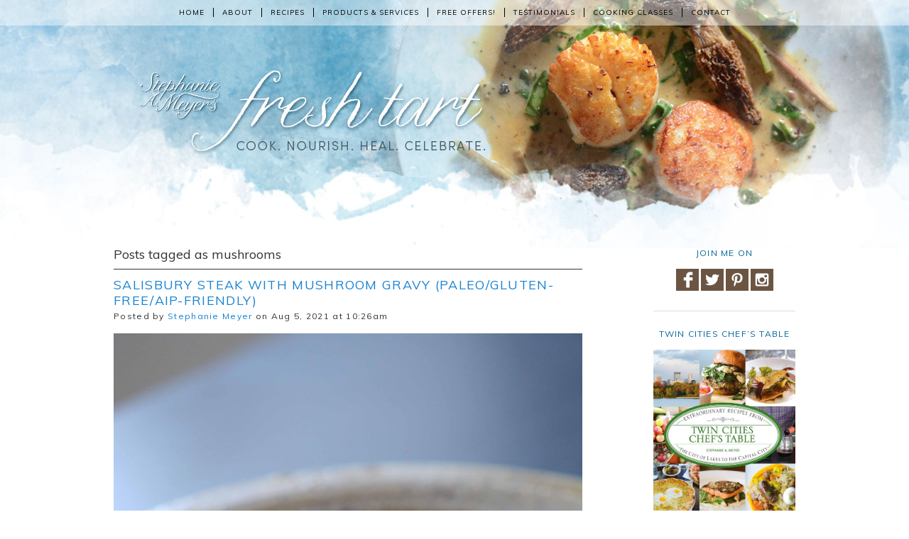

--- FILE ---
content_type: text/html; charset=UTF-8
request_url: https://freshtart.com/tag/mushrooms
body_size: 9635
content:
<!DOCTYPE html>
<!--[if IE 6]>
<html id="ie6" lang="en-US">
<![endif]-->
<!--[if IE 7]>
<html id="ie7" lang="en-US">
<![endif]-->
<!--[if IE 8]>
<html id="ie8" lang="en-US">
<![endif]-->
<!--[if !(IE 6) | !(IE 7) | !(IE 8)  ]><!-->
<html lang="en-US">
<!--<![endif]-->
<head>
<meta charset="UTF-8" />
<meta name="viewport" content="width=device-width" />

<link rel="icon" href="/favicon.ico" />
<link rel="profile" href="http://gmpg.org/xfn/11" />
<link rel="pingback" href="https://freshtart.com/xmlrpc.php" />
<!--[if lt IE 9]>
<script src="https://freshtart.com/wp-content/themes/freshtart_2013/js/html5.js" type="text/javascript"></script>
<![endif]-->
<meta name='robots' content='index, follow, max-image-preview:large, max-snippet:-1, max-video-preview:-1' />

	<!-- This site is optimized with the Yoast SEO plugin v19.13 - https://yoast.com/wordpress/plugins/seo/ -->
	<title>mushrooms Archives | Fresh Tart by Stephanie Meyer</title>
	<link rel="canonical" href="https://freshtart.com/tag/mushrooms" />
	<meta property="og:locale" content="en_US" />
	<meta property="og:type" content="article" />
	<meta property="og:title" content="mushrooms Archives | Fresh Tart by Stephanie Meyer" />
	<meta property="og:url" content="https://freshtart.com/tag/mushrooms" />
	<meta property="og:site_name" content="Fresh Tart by Stephanie Meyer" />
	<script type="application/ld+json" class="yoast-schema-graph">{"@context":"https://schema.org","@graph":[{"@type":"CollectionPage","@id":"https://freshtart.com/tag/mushrooms","url":"https://freshtart.com/tag/mushrooms","name":"mushrooms Archives | Fresh Tart by Stephanie Meyer","isPartOf":{"@id":"https://freshtart.com/#website"},"primaryImageOfPage":{"@id":"https://freshtart.com/tag/mushrooms#primaryimage"},"image":{"@id":"https://freshtart.com/tag/mushrooms#primaryimage"},"thumbnailUrl":"https://freshtart.com/wp-content/uploads/2013/11/salisburysteakVstraighton.jpg","breadcrumb":{"@id":"https://freshtart.com/tag/mushrooms#breadcrumb"},"inLanguage":"en-US"},{"@type":"ImageObject","inLanguage":"en-US","@id":"https://freshtart.com/tag/mushrooms#primaryimage","url":"https://freshtart.com/wp-content/uploads/2013/11/salisburysteakVstraighton.jpg","contentUrl":"https://freshtart.com/wp-content/uploads/2013/11/salisburysteakVstraighton.jpg","width":2985,"height":4507},{"@type":"BreadcrumbList","@id":"https://freshtart.com/tag/mushrooms#breadcrumb","itemListElement":[{"@type":"ListItem","position":1,"name":"Home","item":"https://freshtart.com/"},{"@type":"ListItem","position":2,"name":"mushrooms"}]},{"@type":"WebSite","@id":"https://freshtart.com/#website","url":"https://freshtart.com/","name":"Fresh Tart by Stephanie Meyer","description":"","publisher":{"@id":"https://freshtart.com/#/schema/person/391ba8aed007e7d32c11107cfd7e397c"},"potentialAction":[{"@type":"SearchAction","target":{"@type":"EntryPoint","urlTemplate":"https://freshtart.com/?s={search_term_string}"},"query-input":"required name=search_term_string"}],"inLanguage":"en-US"},{"@type":["Person","Organization"],"@id":"https://freshtart.com/#/schema/person/391ba8aed007e7d32c11107cfd7e397c","name":"Stephanie Meyer","image":{"@type":"ImageObject","inLanguage":"en-US","@id":"https://freshtart.com/#/schema/person/image/","url":"https://freshtart.com/wp-content/uploads/Stephanie_Meyer_2019_0024.jpg","contentUrl":"https://freshtart.com/wp-content/uploads/Stephanie_Meyer_2019_0024.jpg","width":427,"height":640,"caption":"Stephanie Meyer"},"logo":{"@id":"https://freshtart.com/#/schema/person/image/"},"sameAs":["https://www.freshtart.com/about"]}]}</script>
	<!-- / Yoast SEO plugin. -->


<link rel='dns-prefetch' href='//assets.pinterest.com' />
<link rel='dns-prefetch' href='//www.googletagmanager.com' />
<link rel='dns-prefetch' href='//pagead2.googlesyndication.com' />
<link rel="alternate" type="application/rss+xml" title="Fresh Tart by Stephanie Meyer &raquo; Feed" href="https://freshtart.com/feed" />
<link rel="alternate" type="application/rss+xml" title="Fresh Tart by Stephanie Meyer &raquo; Comments Feed" href="https://freshtart.com/comments/feed" />
<link rel="alternate" type="application/rss+xml" title="Fresh Tart by Stephanie Meyer &raquo; mushrooms Tag Feed" href="https://freshtart.com/tag/mushrooms/feed" />
<script type="text/javascript">
window._wpemojiSettings = {"baseUrl":"https:\/\/s.w.org\/images\/core\/emoji\/14.0.0\/72x72\/","ext":".png","svgUrl":"https:\/\/s.w.org\/images\/core\/emoji\/14.0.0\/svg\/","svgExt":".svg","source":{"concatemoji":"https:\/\/freshtart.com\/wp-includes\/js\/wp-emoji-release.min.js?ver=6.1.9"}};
/*! This file is auto-generated */
!function(e,a,t){var n,r,o,i=a.createElement("canvas"),p=i.getContext&&i.getContext("2d");function s(e,t){var a=String.fromCharCode,e=(p.clearRect(0,0,i.width,i.height),p.fillText(a.apply(this,e),0,0),i.toDataURL());return p.clearRect(0,0,i.width,i.height),p.fillText(a.apply(this,t),0,0),e===i.toDataURL()}function c(e){var t=a.createElement("script");t.src=e,t.defer=t.type="text/javascript",a.getElementsByTagName("head")[0].appendChild(t)}for(o=Array("flag","emoji"),t.supports={everything:!0,everythingExceptFlag:!0},r=0;r<o.length;r++)t.supports[o[r]]=function(e){if(p&&p.fillText)switch(p.textBaseline="top",p.font="600 32px Arial",e){case"flag":return s([127987,65039,8205,9895,65039],[127987,65039,8203,9895,65039])?!1:!s([55356,56826,55356,56819],[55356,56826,8203,55356,56819])&&!s([55356,57332,56128,56423,56128,56418,56128,56421,56128,56430,56128,56423,56128,56447],[55356,57332,8203,56128,56423,8203,56128,56418,8203,56128,56421,8203,56128,56430,8203,56128,56423,8203,56128,56447]);case"emoji":return!s([129777,127995,8205,129778,127999],[129777,127995,8203,129778,127999])}return!1}(o[r]),t.supports.everything=t.supports.everything&&t.supports[o[r]],"flag"!==o[r]&&(t.supports.everythingExceptFlag=t.supports.everythingExceptFlag&&t.supports[o[r]]);t.supports.everythingExceptFlag=t.supports.everythingExceptFlag&&!t.supports.flag,t.DOMReady=!1,t.readyCallback=function(){t.DOMReady=!0},t.supports.everything||(n=function(){t.readyCallback()},a.addEventListener?(a.addEventListener("DOMContentLoaded",n,!1),e.addEventListener("load",n,!1)):(e.attachEvent("onload",n),a.attachEvent("onreadystatechange",function(){"complete"===a.readyState&&t.readyCallback()})),(e=t.source||{}).concatemoji?c(e.concatemoji):e.wpemoji&&e.twemoji&&(c(e.twemoji),c(e.wpemoji)))}(window,document,window._wpemojiSettings);
</script>
<style type="text/css">
img.wp-smiley,
img.emoji {
	display: inline !important;
	border: none !important;
	box-shadow: none !important;
	height: 1em !important;
	width: 1em !important;
	margin: 0 0.07em !important;
	vertical-align: -0.1em !important;
	background: none !important;
	padding: 0 !important;
}
</style>
	<link rel='stylesheet' id='wp-block-library-css' href='https://freshtart.com/wp-includes/css/dist/block-library/style.min.css?ver=6.1.9' type='text/css' media='all' />
<link rel='stylesheet' id='convertkit-broadcasts-css' href='https://freshtart.com/wp-content/plugins/convertkit/resources/frontend/css/broadcasts.css?ver=2.4.6' type='text/css' media='all' />
<link rel='stylesheet' id='convertkit-button-css' href='https://freshtart.com/wp-content/plugins/convertkit/resources/frontend/css/button.css?ver=2.4.6' type='text/css' media='all' />
<link rel='stylesheet' id='convertkit-form-css' href='https://freshtart.com/wp-content/plugins/convertkit/resources/frontend/css/form.css?ver=2.4.6' type='text/css' media='all' />
<link rel='stylesheet' id='classic-theme-styles-css' href='https://freshtart.com/wp-includes/css/classic-themes.min.css?ver=1' type='text/css' media='all' />
<style id='global-styles-inline-css' type='text/css'>
body{--wp--preset--color--black: #000000;--wp--preset--color--cyan-bluish-gray: #abb8c3;--wp--preset--color--white: #ffffff;--wp--preset--color--pale-pink: #f78da7;--wp--preset--color--vivid-red: #cf2e2e;--wp--preset--color--luminous-vivid-orange: #ff6900;--wp--preset--color--luminous-vivid-amber: #fcb900;--wp--preset--color--light-green-cyan: #7bdcb5;--wp--preset--color--vivid-green-cyan: #00d084;--wp--preset--color--pale-cyan-blue: #8ed1fc;--wp--preset--color--vivid-cyan-blue: #0693e3;--wp--preset--color--vivid-purple: #9b51e0;--wp--preset--gradient--vivid-cyan-blue-to-vivid-purple: linear-gradient(135deg,rgba(6,147,227,1) 0%,rgb(155,81,224) 100%);--wp--preset--gradient--light-green-cyan-to-vivid-green-cyan: linear-gradient(135deg,rgb(122,220,180) 0%,rgb(0,208,130) 100%);--wp--preset--gradient--luminous-vivid-amber-to-luminous-vivid-orange: linear-gradient(135deg,rgba(252,185,0,1) 0%,rgba(255,105,0,1) 100%);--wp--preset--gradient--luminous-vivid-orange-to-vivid-red: linear-gradient(135deg,rgba(255,105,0,1) 0%,rgb(207,46,46) 100%);--wp--preset--gradient--very-light-gray-to-cyan-bluish-gray: linear-gradient(135deg,rgb(238,238,238) 0%,rgb(169,184,195) 100%);--wp--preset--gradient--cool-to-warm-spectrum: linear-gradient(135deg,rgb(74,234,220) 0%,rgb(151,120,209) 20%,rgb(207,42,186) 40%,rgb(238,44,130) 60%,rgb(251,105,98) 80%,rgb(254,248,76) 100%);--wp--preset--gradient--blush-light-purple: linear-gradient(135deg,rgb(255,206,236) 0%,rgb(152,150,240) 100%);--wp--preset--gradient--blush-bordeaux: linear-gradient(135deg,rgb(254,205,165) 0%,rgb(254,45,45) 50%,rgb(107,0,62) 100%);--wp--preset--gradient--luminous-dusk: linear-gradient(135deg,rgb(255,203,112) 0%,rgb(199,81,192) 50%,rgb(65,88,208) 100%);--wp--preset--gradient--pale-ocean: linear-gradient(135deg,rgb(255,245,203) 0%,rgb(182,227,212) 50%,rgb(51,167,181) 100%);--wp--preset--gradient--electric-grass: linear-gradient(135deg,rgb(202,248,128) 0%,rgb(113,206,126) 100%);--wp--preset--gradient--midnight: linear-gradient(135deg,rgb(2,3,129) 0%,rgb(40,116,252) 100%);--wp--preset--duotone--dark-grayscale: url('#wp-duotone-dark-grayscale');--wp--preset--duotone--grayscale: url('#wp-duotone-grayscale');--wp--preset--duotone--purple-yellow: url('#wp-duotone-purple-yellow');--wp--preset--duotone--blue-red: url('#wp-duotone-blue-red');--wp--preset--duotone--midnight: url('#wp-duotone-midnight');--wp--preset--duotone--magenta-yellow: url('#wp-duotone-magenta-yellow');--wp--preset--duotone--purple-green: url('#wp-duotone-purple-green');--wp--preset--duotone--blue-orange: url('#wp-duotone-blue-orange');--wp--preset--font-size--small: 13px;--wp--preset--font-size--medium: 20px;--wp--preset--font-size--large: 36px;--wp--preset--font-size--x-large: 42px;--wp--preset--spacing--20: 0.44rem;--wp--preset--spacing--30: 0.67rem;--wp--preset--spacing--40: 1rem;--wp--preset--spacing--50: 1.5rem;--wp--preset--spacing--60: 2.25rem;--wp--preset--spacing--70: 3.38rem;--wp--preset--spacing--80: 5.06rem;}:where(.is-layout-flex){gap: 0.5em;}body .is-layout-flow > .alignleft{float: left;margin-inline-start: 0;margin-inline-end: 2em;}body .is-layout-flow > .alignright{float: right;margin-inline-start: 2em;margin-inline-end: 0;}body .is-layout-flow > .aligncenter{margin-left: auto !important;margin-right: auto !important;}body .is-layout-constrained > .alignleft{float: left;margin-inline-start: 0;margin-inline-end: 2em;}body .is-layout-constrained > .alignright{float: right;margin-inline-start: 2em;margin-inline-end: 0;}body .is-layout-constrained > .aligncenter{margin-left: auto !important;margin-right: auto !important;}body .is-layout-constrained > :where(:not(.alignleft):not(.alignright):not(.alignfull)){max-width: var(--wp--style--global--content-size);margin-left: auto !important;margin-right: auto !important;}body .is-layout-constrained > .alignwide{max-width: var(--wp--style--global--wide-size);}body .is-layout-flex{display: flex;}body .is-layout-flex{flex-wrap: wrap;align-items: center;}body .is-layout-flex > *{margin: 0;}:where(.wp-block-columns.is-layout-flex){gap: 2em;}.has-black-color{color: var(--wp--preset--color--black) !important;}.has-cyan-bluish-gray-color{color: var(--wp--preset--color--cyan-bluish-gray) !important;}.has-white-color{color: var(--wp--preset--color--white) !important;}.has-pale-pink-color{color: var(--wp--preset--color--pale-pink) !important;}.has-vivid-red-color{color: var(--wp--preset--color--vivid-red) !important;}.has-luminous-vivid-orange-color{color: var(--wp--preset--color--luminous-vivid-orange) !important;}.has-luminous-vivid-amber-color{color: var(--wp--preset--color--luminous-vivid-amber) !important;}.has-light-green-cyan-color{color: var(--wp--preset--color--light-green-cyan) !important;}.has-vivid-green-cyan-color{color: var(--wp--preset--color--vivid-green-cyan) !important;}.has-pale-cyan-blue-color{color: var(--wp--preset--color--pale-cyan-blue) !important;}.has-vivid-cyan-blue-color{color: var(--wp--preset--color--vivid-cyan-blue) !important;}.has-vivid-purple-color{color: var(--wp--preset--color--vivid-purple) !important;}.has-black-background-color{background-color: var(--wp--preset--color--black) !important;}.has-cyan-bluish-gray-background-color{background-color: var(--wp--preset--color--cyan-bluish-gray) !important;}.has-white-background-color{background-color: var(--wp--preset--color--white) !important;}.has-pale-pink-background-color{background-color: var(--wp--preset--color--pale-pink) !important;}.has-vivid-red-background-color{background-color: var(--wp--preset--color--vivid-red) !important;}.has-luminous-vivid-orange-background-color{background-color: var(--wp--preset--color--luminous-vivid-orange) !important;}.has-luminous-vivid-amber-background-color{background-color: var(--wp--preset--color--luminous-vivid-amber) !important;}.has-light-green-cyan-background-color{background-color: var(--wp--preset--color--light-green-cyan) !important;}.has-vivid-green-cyan-background-color{background-color: var(--wp--preset--color--vivid-green-cyan) !important;}.has-pale-cyan-blue-background-color{background-color: var(--wp--preset--color--pale-cyan-blue) !important;}.has-vivid-cyan-blue-background-color{background-color: var(--wp--preset--color--vivid-cyan-blue) !important;}.has-vivid-purple-background-color{background-color: var(--wp--preset--color--vivid-purple) !important;}.has-black-border-color{border-color: var(--wp--preset--color--black) !important;}.has-cyan-bluish-gray-border-color{border-color: var(--wp--preset--color--cyan-bluish-gray) !important;}.has-white-border-color{border-color: var(--wp--preset--color--white) !important;}.has-pale-pink-border-color{border-color: var(--wp--preset--color--pale-pink) !important;}.has-vivid-red-border-color{border-color: var(--wp--preset--color--vivid-red) !important;}.has-luminous-vivid-orange-border-color{border-color: var(--wp--preset--color--luminous-vivid-orange) !important;}.has-luminous-vivid-amber-border-color{border-color: var(--wp--preset--color--luminous-vivid-amber) !important;}.has-light-green-cyan-border-color{border-color: var(--wp--preset--color--light-green-cyan) !important;}.has-vivid-green-cyan-border-color{border-color: var(--wp--preset--color--vivid-green-cyan) !important;}.has-pale-cyan-blue-border-color{border-color: var(--wp--preset--color--pale-cyan-blue) !important;}.has-vivid-cyan-blue-border-color{border-color: var(--wp--preset--color--vivid-cyan-blue) !important;}.has-vivid-purple-border-color{border-color: var(--wp--preset--color--vivid-purple) !important;}.has-vivid-cyan-blue-to-vivid-purple-gradient-background{background: var(--wp--preset--gradient--vivid-cyan-blue-to-vivid-purple) !important;}.has-light-green-cyan-to-vivid-green-cyan-gradient-background{background: var(--wp--preset--gradient--light-green-cyan-to-vivid-green-cyan) !important;}.has-luminous-vivid-amber-to-luminous-vivid-orange-gradient-background{background: var(--wp--preset--gradient--luminous-vivid-amber-to-luminous-vivid-orange) !important;}.has-luminous-vivid-orange-to-vivid-red-gradient-background{background: var(--wp--preset--gradient--luminous-vivid-orange-to-vivid-red) !important;}.has-very-light-gray-to-cyan-bluish-gray-gradient-background{background: var(--wp--preset--gradient--very-light-gray-to-cyan-bluish-gray) !important;}.has-cool-to-warm-spectrum-gradient-background{background: var(--wp--preset--gradient--cool-to-warm-spectrum) !important;}.has-blush-light-purple-gradient-background{background: var(--wp--preset--gradient--blush-light-purple) !important;}.has-blush-bordeaux-gradient-background{background: var(--wp--preset--gradient--blush-bordeaux) !important;}.has-luminous-dusk-gradient-background{background: var(--wp--preset--gradient--luminous-dusk) !important;}.has-pale-ocean-gradient-background{background: var(--wp--preset--gradient--pale-ocean) !important;}.has-electric-grass-gradient-background{background: var(--wp--preset--gradient--electric-grass) !important;}.has-midnight-gradient-background{background: var(--wp--preset--gradient--midnight) !important;}.has-small-font-size{font-size: var(--wp--preset--font-size--small) !important;}.has-medium-font-size{font-size: var(--wp--preset--font-size--medium) !important;}.has-large-font-size{font-size: var(--wp--preset--font-size--large) !important;}.has-x-large-font-size{font-size: var(--wp--preset--font-size--x-large) !important;}
.wp-block-navigation a:where(:not(.wp-element-button)){color: inherit;}
:where(.wp-block-columns.is-layout-flex){gap: 2em;}
.wp-block-pullquote{font-size: 1.5em;line-height: 1.6;}
</style>
<link rel='stylesheet' id='cptch_stylesheet-css' href='https://freshtart.com/wp-content/plugins/captcha/css/front_end_style.css?ver=4.2.9' type='text/css' media='all' />
<link rel='stylesheet' id='dashicons-css' href='https://freshtart.com/wp-includes/css/dashicons.min.css?ver=6.1.9' type='text/css' media='all' />
<link rel='stylesheet' id='cptch_desktop_style-css' href='https://freshtart.com/wp-content/plugins/captcha/css/desktop_style.css?ver=4.2.9' type='text/css' media='all' />
<link rel='stylesheet' id='google-fonts-css' href='https://fonts.googleapis.com/css?family=Muli&#038;ver=6.1.9' type='text/css' media='all' />
<link rel='stylesheet' id='n9m-style-css' href='https://freshtart.com/wp-content/themes/freshtart_2013/style.css?ver=6.1.9' type='text/css' media='all' />
<link rel='stylesheet' id='n9m-style-print-css' href='https://freshtart.com/wp-content/themes/freshtart_2013/print.css?ver=6.1.9' type='text/css' media='print' />
<script type='text/javascript' src='https://freshtart.com/wp-includes/js/jquery/jquery.min.js?ver=3.6.1' id='jquery-core-js'></script>
<script type='text/javascript' src='https://freshtart.com/wp-includes/js/jquery/jquery-migrate.min.js?ver=3.3.2' id='jquery-migrate-js'></script>
<script type='text/javascript' src='//assets.pinterest.com/js/pinit.js?ver=6.1.9' id='pinterest-js'></script>
<script type='text/javascript' src='https://freshtart.com/wp-content/themes/freshtart_2013/js/scripts.js?ver=6.1.9' id='n9m-scripts-js'></script>

<!-- Google tag (gtag.js) snippet added by Site Kit -->
<!-- Google Analytics snippet added by Site Kit -->
<script type='text/javascript' src='https://www.googletagmanager.com/gtag/js?id=GT-TXX6LLZ' id='google_gtagjs-js' async></script>
<script type='text/javascript' id='google_gtagjs-js-after'>
window.dataLayer = window.dataLayer || [];function gtag(){dataLayer.push(arguments);}
gtag("set","linker",{"domains":["freshtart.com"]});
gtag("js", new Date());
gtag("set", "developer_id.dZTNiMT", true);
gtag("config", "GT-TXX6LLZ");
</script>
<link rel="https://api.w.org/" href="https://freshtart.com/wp-json/" /><link rel="alternate" type="application/json" href="https://freshtart.com/wp-json/wp/v2/tags/99" /><link rel="EditURI" type="application/rsd+xml" title="RSD" href="https://freshtart.com/xmlrpc.php?rsd" />
<link rel="wlwmanifest" type="application/wlwmanifest+xml" href="https://freshtart.com/wp-includes/wlwmanifest.xml" />
<meta name="generator" content="WordPress 6.1.9" />
<meta name="generator" content="Site Kit by Google 1.170.0" />
<!-- Google AdSense meta tags added by Site Kit -->
<meta name="google-adsense-platform-account" content="ca-host-pub-2644536267352236">
<meta name="google-adsense-platform-domain" content="sitekit.withgoogle.com">
<!-- End Google AdSense meta tags added by Site Kit -->
<style type="text/css" id="custom-background-css">
body.custom-background { background-image: url("https://freshtart.com/wp-content/uploads/2014/07/headerscallops.jpg"); background-position: center top; background-size: auto; background-repeat: no-repeat; background-attachment: scroll; }
</style>
	
<!-- Google AdSense snippet added by Site Kit -->
<script async="async" src="https://pagead2.googlesyndication.com/pagead/js/adsbygoogle.js?client=ca-pub-2329594999753517&amp;host=ca-host-pub-2644536267352236" crossorigin="anonymous" type="text/javascript"></script>

<!-- End Google AdSense snippet added by Site Kit -->
		<style type="text/css" id="wp-custom-css">
			/*
You can add your own CSS here.

Click the help icon above to learn more.
*/

.imgctr {
margin-left: auto;
margin-right: auto;
display: block;
}		</style>
		</head>
<body class="archive tag tag-mushrooms tag-99 custom-background" name="top" id="top">
<div id="fb-root"></div>
<script>(function(d, s, id) {
  var js, fjs = d.getElementsByTagName(s)[0];
  if (d.getElementById(id)) return;
  js = d.createElement(s); js.id = id;
  js.src = "//connect.facebook.net/en_US/all.js#xfbml=1&appId=256434329274";
  fjs.parentNode.insertBefore(js, fjs);
}(document, 'script', 'facebook-jssdk'));</script>
<div class="clearfix" id="topnav-wrapper">
	<div class="wrapper">
    		<div class="clearfix" id="topnav">
			<span id="topnav-toggle"><a href="#" id="topnav-toggle-a">Menu &#8801;</a></span>
        		<div class="menu-top-menu-container"><ul id="menu-top-menu" class="menu"><li id="menu-item-6" class="menu-item menu-item-type-custom menu-item-object-custom menu-item-home menu-item-6"><a href="https://freshtart.com/">Home</a></li>
<li id="menu-item-7" class="menu-item menu-item-type-post_type menu-item-object-page menu-item-7"><a href="https://freshtart.com/about">About</a></li>
<li id="menu-item-30512524" class="menu-item menu-item-type-post_type menu-item-object-page menu-item-30512524"><a href="https://freshtart.com/recipes">Recipes</a></li>
<li id="menu-item-55" class="menu-item menu-item-type-custom menu-item-object-custom menu-item-55"><a target="_blank" rel="noopener" href="https://freshtart.com/info">Products &#038; Services</a></li>
<li id="menu-item-56" class="menu-item menu-item-type-custom menu-item-object-custom menu-item-56"><a target="_blank" rel="noopener" href="https://freshtart.com/services">Free Offers!</a></li>
<li id="menu-item-59" class="menu-item menu-item-type-custom menu-item-object-custom menu-item-59"><a target="_blank" rel="noopener" href="https://projectvibrancymeals.com/affiliate">Testimonials</a></li>
<li id="menu-item-58" class="menu-item menu-item-type-custom menu-item-object-custom menu-item-58"><a target="_blank" rel="noopener" href="https://freshtart.com/cooking-classes">Cooking Classes</a></li>
<li id="menu-item-30510343" class="menu-item menu-item-type-post_type menu-item-object-page menu-item-30510343"><a href="https://freshtart.com/contact">Contact</a></li>
</ul></div>    		</div>
	</div>
</div>
<div class="wrapper">
    <div class="clearfix" id="header-tag"><h2></h2></div>
    <div class="clearfix" id="main">    <div id="page-left">
        <div id="archive-title"><h1>Posts tagged as mushrooms</h1></div>                    <div class="post content">
                <h1 class="post-title"><a href="https://freshtart.com/blog/salisbury-steak-with-mushroom-gravy/30509448" title="Salisbury Steak with Mushroom Gravy (Paleo/Gluten-Free/AIP-Friendly)">Salisbury Steak with Mushroom Gravy (Paleo/Gluten-Free/AIP-Friendly)</a></h1>
                <div class="archive-meta-header">Posted by <a href="https://freshtart.com" title="Stephanie Meyer">Stephanie Meyer</a> on Aug 5, 2021 at 10:26am</div>
									<a href="https://freshtart.com/blog/salisbury-steak-with-mushroom-gravy/30509448"><img width="678" height="1024" src="https://freshtart.com/wp-content/uploads/2013/11/salisburysteakVstraighton-678x1024.jpg" class="attachment-large size-large wp-post-image" alt="" decoding="async" srcset="https://freshtart.com/wp-content/uploads/2013/11/salisburysteakVstraighton-678x1024.jpg 678w, https://freshtart.com/wp-content/uploads/2013/11/salisburysteakVstraighton-198x300.jpg 198w" sizes="(max-width: 678px) 100vw, 678px" /></a>
				                <p>You know the blank you draw at mealtimes, wondering WTH to eat? It happens to all of us. The most-proven, most-beneficial path I can offer is to start with protein and let the rest fall into place. Why protein? Because we need adequate protein for survival (to repair and generate new cells, keep skin youthful&#8230;</p>
<p><a class="read-more" href="https://freshtart.com/blog/salisbury-steak-with-mushroom-gravy/30509448">Continue reading &raquo;</a></p>
				                <div class="archive-meta-footer">
                    Tagged with: <a href="https://freshtart.com/tag/beef" rel="tag">beef</a>, <a href="https://freshtart.com/tag/bone-broth" rel="tag">bone broth</a>, <a href="https://freshtart.com/tag/comfort" rel="tag">comfort</a>, <a href="https://freshtart.com/tag/deep-nutrition" rel="tag">deep nutrition</a>, <a href="https://freshtart.com/tag/entreesmain-dishes" rel="tag">entrees/main dishes</a>, <a href="https://freshtart.com/tag/meats" rel="tag">meats</a>, <a href="https://freshtart.com/tag/mushrooms" rel="tag">mushrooms</a>, <a href="https://freshtart.com/tag/nut-free" rel="tag">nut-free</a>, <a href="https://freshtart.com/tag/one-pan" rel="tag">one-pan</a>, <a href="https://freshtart.com/tag/xcel-energy" rel="tag">Xcel Energy</a>, <a href="https://freshtart.com/tag/xelab" rel="tag">XElab</a><br />					<a href="https://freshtart.com/blog/salisbury-steak-with-mushroom-gravy/30509448#comments"><fb:comments-count href=https://freshtart.com/blog/salisbury-steak-with-mushroom-gravy/30509448></fb:comments-count> Comments</a>                </div>
            </div>
                    <div class="post content">
                <h1 class="post-title"><a href="https://freshtart.com/blog/savory-french-toast-with-mushrooms/26311507" title="Savory French Toast with Mushrooms">Savory French Toast with Mushrooms</a></h1>
                <div class="archive-meta-header">Posted by <a href="https://freshtart.com" title="Stephanie Meyer">Stephanie Meyer</a> on Dec 17, 2012 at 10:08am</div>
				                <p>I couldn&#8217;t eat much of anything this terrible, sad weekend, but as my desire to cook has slowly returned, I&#8217;m turning to comfort foods. I made pan-seared steaks with a dried-and-fresh-mushroom pan sauce and it was just really nice to serve John and Nathan one of their favorite meals. I made a good amount of&#8230;</p>
<p><a class="read-more" href="https://freshtart.com/blog/savory-french-toast-with-mushrooms/26311507">Continue reading &raquo;</a></p>
				                <div class="archive-meta-footer">
                    Tagged with: <a href="https://freshtart.com/tag/breadscrackers" rel="tag">breads/crackers</a>, <a href="https://freshtart.com/tag/breakfastbrunch" rel="tag">breakfast/brunch</a>, <a href="https://freshtart.com/tag/gluten-free" rel="tag">gluten-free</a>, <a href="https://freshtart.com/tag/mushrooms" rel="tag">mushrooms</a>, <a href="https://freshtart.com/tag/nut-free" rel="tag">nut-free</a>, <a href="https://freshtart.com/tag/vegetarian" rel="tag">vegetarian</a><br />					<a href="https://freshtart.com/blog/savory-french-toast-with-mushrooms/26311507#comments">7 Comments</a>                </div>
            </div>
                    <div class="post content">
                <h1 class="post-title"><a href="https://freshtart.com/blog/mushrooms-fresh-and-dried/3166417" title="Mushrooms, Fresh and Dried">Mushrooms, Fresh and Dried</a></h1>
                <div class="archive-meta-header">Posted by <a href="https://freshtart.com" title="Stephanie Meyer">Stephanie Meyer</a> on May 18, 2009 at 6:13pm</div>
				                <p>Since I have no access to wild mushrooms anywhere in or near my very metropolitan yard, I&#8217;m limited to the expensive selection at the grocery store. One way I stretch my mushroom dollar is to include a mix of dried mushrooms with the fresh. The dried version is much cheaper than its fresh counterpart, yet&#8230;</p>
<p><a class="read-more" href="https://freshtart.com/blog/mushrooms-fresh-and-dried/3166417">Continue reading &raquo;</a></p>
				                <div class="archive-meta-footer">
                    Tagged with: <a href="https://freshtart.com/tag/mushrooms" rel="tag">mushrooms</a>, <a href="https://freshtart.com/tag/side-dishes" rel="tag">side dishes</a>, <a href="https://freshtart.com/tag/vegetables" rel="tag">vegetables</a><br />					<a href="https://freshtart.com/blog/mushrooms-fresh-and-dried/3166417#comments"><fb:comments-count href=https://freshtart.com/blog/mushrooms-fresh-and-dried/3166417></fb:comments-count> Comments</a>                </div>
            </div>
                    <div class="post content">
                <h1 class="post-title"><a href="https://freshtart.com/blog/hi-honey/2745716" title="Hi Honey">Hi Honey</a></h1>
                <div class="archive-meta-header">Posted by <a href="https://freshtart.com" title="Stephanie Meyer">Stephanie Meyer</a> on Jan 28, 2009 at 8:51am</div>
				                <p>Man I love honey-crisp apples, still tasting mighty fine. As much as I&#8217;m enjoying the frozen berries and cherries I mentioned yesterday, I still need something fresh to sink my teeth into, if for no other reason than to remind me that plants were once alive in Minnesota. Sigh. And honey-crisps are particularly Minnesotan, as&#8230;</p>
<p><a class="read-more" href="https://freshtart.com/blog/hi-honey/2745716">Continue reading &raquo;</a></p>
				                <div class="archive-meta-footer">
                    Tagged with: <a href="https://freshtart.com/tag/mushrooms" rel="tag">mushrooms</a>, <a href="https://freshtart.com/tag/polenta" rel="tag">polenta</a><br />					<a href="https://freshtart.com/blog/hi-honey/2745716#comments">2 Comments</a>                </div>
            </div>
        		<div id="pagination"></div>
    </div>
<div id="sidebar"><div id="text-4" class="sidebar-box widget widget_text"><h3 class="widget-title">Join Me On</h3>			<div class="textwidget"><div class="sidebar-centered-icon-list">
  <ul>
    <li><a href="http://www.facebook.com/freshtartsteph" id="sidebar-facebook"></a></li>
    <li><a href="https://twitter.com/freshtartsteph" id="sidebar-twitter"></a></li>
    <li><a href="http://pinterest.com/freshtartsteph" id="sidebar-pinterest"></a></li>
    <li><a href="https://instagram.com/stephanie.a.meyer" id="sidebar-instagram"></a></li>
  </ul>
</div></div>
		</div><div id="text-11" class="sidebar-box widget widget_text"><h3 class="widget-title">Twin Cities Chef&#8217;s Table</h3>			<div class="textwidget"><div style="margin: 0 auto; text-align: center;"><a href="https://freshtart.com/twin-cities-chefs-table"><img src="https://freshtart.com/wp-content/uploads/2017/04/tcct-stephanie_a_meyer.jpg" alt="Twin Cities Chef's Table by Stephanie A. Meyer" style="width: 100%; height: auto;"></a>
</div>
</div>
		</div><div id="widget_page_in_sidebar-2" class="sidebar-box widget widget_page_in_sidebar"><h3 class="widget-title">I&#8217;m Stephanie A. Meyer&#8230;</h3><div class="widget-page-featured-image"><img width="427" height="640" src="https://freshtart.com/wp-content/uploads/Stephanie_Meyer_2019_0024.jpg" class="attachment-full size-full wp-post-image" alt="" decoding="async" loading="lazy" srcset="https://freshtart.com/wp-content/uploads/Stephanie_Meyer_2019_0024.jpg 427w, https://freshtart.com/wp-content/uploads/Stephanie_Meyer_2019_0024-334x500.jpg 334w" sizes="(max-width: 427px) 100vw, 427px" /></div><p>&#8230;a recipe developer,&nbsp;<a href="https://freshtart.com/cooking-classes">cooking instructor</a>, <a href="https://freshtart.com/info">author</a>, food photographer, and&nbsp;health coach. Whether through my posts here, <a href="https://project-vibrancy-meals.myshopify.com/products/project-vibrancy-meals-live-q-a-project-vibrancy-macro-reset">Project Vibrancy Macro Reset</a>,&nbsp;<a href="https://projectvibrancymeals.com/flash">Project Vibrancy Meals meal plans</a>, <a href="https://freshtart.com/info">my cookbooks</a>, or <a href="https://freshtart.com/info">working with you one-on-one</a>, I love nothing more than helping you transform your health through cooking nutrient-dense, flavor-bomb meals at home! See Recipe Index for AIP, Whole30, paleo, gluten-free, etc.</p>
<p>(<a href="https://freshtart.com/about">read more&#8230;</a>)</p>
</div><div id="search-2" class="sidebar-box widget widget_search"><h3 class="widget-title">Search Blog</h3><form role="search" method="get" id="searchform" class="searchform" action="https://freshtart.com/">
				<div>
					<label class="screen-reader-text" for="s">Search for:</label>
					<input type="text" value="" name="s" id="s" />
					<input type="submit" id="searchsubmit" value="Go" />
				</div>
			</form></div><div id="text-3" class="sidebar-box widget widget_text"><h3 class="widget-title">Subscribe</h3>			<div class="textwidget"><p><a href="https://app.convertkit.com/landing_pages/181928?v=6">for fab recipes & resources via email! </a></p>
</div>
		</div><div id="text-7" class="sidebar-box widget widget_text">			<div class="textwidget"><a href="http://www.thepaleomom.com/tpa-approved"><img src="http://www.thepaleomom.com/wp-content/uploads/2013/12/medal300.png" style="width:100%; height:auto;"></a>
</div>
		</div><div id="text-6" class="sidebar-box widget widget_text">			<div class="textwidget"><div style="margin:0 auto; text-align:center;"><a href="http://www.yumsugar.com/select" target="_blank" rel="noopener"><img src="http://media1.onsugar.com/files/docs/POPSUGARSelectFood.png" border="0" alt="POPSUGAR Select Food"></a></div>
</div>
		</div><div id="widget_fresh_tart_archive_list-2" class="sidebar-box widget widget_fresh_tart_archive_list"><h3 class="widget-title">Fresh Tart Archives</h3><ul><li class="archive-year"><a href="https://freshtart.com/date/2025">2025</li><li class="archive-year-separator"><hr /></li><li class="archive-month"><a href="https://freshtart.com/date/2025/01">January</a></li><li class="archive-year"><a href="https://freshtart.com/date/2024">2024</li><li class="archive-year-separator"><hr /></li><li class="archive-month"><a href="https://freshtart.com/date/2024/02">February</a></li><li class="archive-year"><a href="https://freshtart.com/date/2022">2022</li><li class="archive-year-separator"><hr /></li><li class="archive-month"><a href="https://freshtart.com/date/2022/12">December</a></li><li class="archive-year"><a href="https://freshtart.com/date/2021">2021</li><li class="archive-year-separator"><hr /></li><li class="archive-month"><a href="https://freshtart.com/date/2021/10">October</a></li><li class="archive-month"><a href="https://freshtart.com/date/2021/09">September</a></li><li class="archive-month"><a href="https://freshtart.com/date/2021/08">August</a></li><li class="archive-month"><a href="https://freshtart.com/date/2021/07">July</a></li><li class="archive-year"><a href="https://freshtart.com/date/2020">2020</li><li class="archive-year-separator"><hr /></li><li class="archive-month"><a href="https://freshtart.com/date/2020/12">December</a></li><li class="archive-month"><a href="https://freshtart.com/date/2020/04">April</a></li><li class="archive-month"><a href="https://freshtart.com/date/2020/03">March</a></li><li class="archive-month"><a href="https://freshtart.com/date/2020/02">February</a></li><li class="archive-month"><a href="https://freshtart.com/date/2020/01">January</a></li><li class="archive-year"><a href="https://freshtart.com/date/2019">2019</li><li class="archive-year-separator"><hr /></li><li class="archive-month"><a href="https://freshtart.com/date/2019/12">December</a></li><li class="archive-month"><a href="https://freshtart.com/date/2019/11">November</a></li><li class="archive-month"><a href="https://freshtart.com/date/2019/08">August</a></li><li class="archive-month"><a href="https://freshtart.com/date/2019/07">July</a></li><li class="archive-month"><a href="https://freshtart.com/date/2019/06">June</a></li><li class="archive-month"><a href="https://freshtart.com/date/2019/05">May</a></li><li class="archive-month"><a href="https://freshtart.com/date/2019/04">April</a></li><li class="archive-month"><a href="https://freshtart.com/date/2019/02">February</a></li><li class="archive-year"><a href="https://freshtart.com/date/2018">2018</li><li class="archive-year-separator"><hr /></li><li class="archive-month"><a href="https://freshtart.com/date/2018/12">December</a></li><li class="archive-month"><a href="https://freshtart.com/date/2018/05">May</a></li><li class="archive-year"><a href="https://freshtart.com/date/2017">2017</li><li class="archive-year-separator"><hr /></li><li class="archive-month"><a href="https://freshtart.com/date/2017/11">November</a></li><li class="archive-month"><a href="https://freshtart.com/date/2017/10">October</a></li><li class="archive-month"><a href="https://freshtart.com/date/2017/09">September</a></li><li class="archive-month"><a href="https://freshtart.com/date/2017/07">July</a></li><li class="archive-month"><a href="https://freshtart.com/date/2017/06">June</a></li><li class="archive-month"><a href="https://freshtart.com/date/2017/05">May</a></li><li class="archive-month"><a href="https://freshtart.com/date/2017/04">April</a></li><li class="archive-month"><a href="https://freshtart.com/date/2017/03">March</a></li><li class="archive-year"><a href="https://freshtart.com/date/2016">2016</li><li class="archive-year-separator"><hr /></li><li class="archive-month"><a href="https://freshtart.com/date/2016/11">November</a></li><li class="archive-month"><a href="https://freshtart.com/date/2016/10">October</a></li><li class="archive-month"><a href="https://freshtart.com/date/2016/09">September</a></li><li class="archive-month"><a href="https://freshtart.com/date/2016/07">July</a></li><li class="archive-month"><a href="https://freshtart.com/date/2016/05">May</a></li><li class="archive-month"><a href="https://freshtart.com/date/2016/03">March</a></li><li class="archive-month"><a href="https://freshtart.com/date/2016/01">January</a></li><li class="archive-year"><a href="https://freshtart.com/date/2015">2015</li><li class="archive-year-separator"><hr /></li><li class="archive-month"><a href="https://freshtart.com/date/2015/10">October</a></li><li class="archive-month"><a href="https://freshtart.com/date/2015/09">September</a></li><li class="archive-month"><a href="https://freshtart.com/date/2015/07">July</a></li><li class="archive-month"><a href="https://freshtart.com/date/2015/06">June</a></li><li class="archive-month"><a href="https://freshtart.com/date/2015/05">May</a></li><li class="archive-month"><a href="https://freshtart.com/date/2015/04">April</a></li><li class="archive-month"><a href="https://freshtart.com/date/2015/03">March</a></li><li class="archive-month"><a href="https://freshtart.com/date/2015/02">February</a></li><li class="archive-month"><a href="https://freshtart.com/date/2015/01">January</a></li><li class="archive-year"><a href="https://freshtart.com/date/2014">2014</li><li class="archive-year-separator"><hr /></li><li class="archive-month"><a href="https://freshtart.com/date/2014/12">December</a></li><li class="archive-month"><a href="https://freshtart.com/date/2014/11">November</a></li><li class="archive-month"><a href="https://freshtart.com/date/2014/10">October</a></li><li class="archive-month"><a href="https://freshtart.com/date/2014/09">September</a></li><li class="archive-month"><a href="https://freshtart.com/date/2014/08">August</a></li><li class="archive-month"><a href="https://freshtart.com/date/2014/07">July</a></li><li class="archive-month"><a href="https://freshtart.com/date/2014/06">June</a></li><li class="archive-month"><a href="https://freshtart.com/date/2014/05">May</a></li><li class="archive-month"><a href="https://freshtart.com/date/2014/03">March</a></li><li class="archive-month"><a href="https://freshtart.com/date/2014/02">February</a></li><li class="archive-month"><a href="https://freshtart.com/date/2014/01">January</a></li><li class="archive-year"><a href="https://freshtart.com/date/2013">2013</li><li class="archive-year-separator"><hr /></li><li class="archive-month"><a href="https://freshtart.com/date/2013/12">December</a></li><li class="archive-month"><a href="https://freshtart.com/date/2013/11">November</a></li><li class="archive-month"><a href="https://freshtart.com/date/2013/10">October</a></li><li class="archive-month"><a href="https://freshtart.com/date/2013/09">September</a></li><li class="archive-month"><a href="https://freshtart.com/date/2013/08">August</a></li><li class="archive-month"><a href="https://freshtart.com/date/2013/07">July</a></li><li class="archive-month"><a href="https://freshtart.com/date/2013/06">June</a></li><li class="archive-month"><a href="https://freshtart.com/date/2013/05">May</a></li><li class="archive-month"><a href="https://freshtart.com/date/2013/04">April</a></li><li class="archive-month"><a href="https://freshtart.com/date/2013/03">March</a></li><li class="archive-month"><a href="https://freshtart.com/date/2013/02">February</a></li><li class="archive-month"><a href="https://freshtart.com/date/2013/01">January</a></li><li class="archive-year"><a href="https://freshtart.com/date/2012">2012</li><li class="archive-year-separator"><hr /></li><li class="archive-month"><a href="https://freshtart.com/date/2012/12">December</a></li><li class="archive-month"><a href="https://freshtart.com/date/2012/11">November</a></li><li class="archive-month"><a href="https://freshtart.com/date/2012/10">October</a></li><li class="archive-month"><a href="https://freshtart.com/date/2012/09">September</a></li><li class="archive-month"><a href="https://freshtart.com/date/2012/08">August</a></li><li class="archive-month"><a href="https://freshtart.com/date/2012/07">July</a></li><li class="archive-month"><a href="https://freshtart.com/date/2012/06">June</a></li><li class="archive-month"><a href="https://freshtart.com/date/2012/05">May</a></li><li class="archive-month"><a href="https://freshtart.com/date/2012/04">April</a></li><li class="archive-month"><a href="https://freshtart.com/date/2012/03">March</a></li><li class="archive-month"><a href="https://freshtart.com/date/2012/02">February</a></li><li class="archive-month"><a href="https://freshtart.com/date/2012/01">January</a></li><li class="archive-year"><a href="https://freshtart.com/date/2011">2011</li><li class="archive-year-separator"><hr /></li><li class="archive-month"><a href="https://freshtart.com/date/2011/12">December</a></li><li class="archive-month"><a href="https://freshtart.com/date/2011/11">November</a></li><li class="archive-month"><a href="https://freshtart.com/date/2011/10">October</a></li><li class="archive-month"><a href="https://freshtart.com/date/2011/09">September</a></li><li class="archive-month"><a href="https://freshtart.com/date/2011/08">August</a></li><li class="archive-month"><a href="https://freshtart.com/date/2011/07">July</a></li><li class="archive-month"><a href="https://freshtart.com/date/2011/06">June</a></li><li class="archive-month"><a href="https://freshtart.com/date/2011/05">May</a></li><li class="archive-month"><a href="https://freshtart.com/date/2011/04">April</a></li><li class="archive-month"><a href="https://freshtart.com/date/2011/03">March</a></li><li class="archive-month"><a href="https://freshtart.com/date/2011/02">February</a></li><li class="archive-month"><a href="https://freshtart.com/date/2011/01">January</a></li><li class="archive-year"><a href="https://freshtart.com/date/2010">2010</li><li class="archive-year-separator"><hr /></li><li class="archive-month"><a href="https://freshtart.com/date/2010/12">December</a></li><li class="archive-month"><a href="https://freshtart.com/date/2010/11">November</a></li><li class="archive-month"><a href="https://freshtart.com/date/2010/10">October</a></li><li class="archive-month"><a href="https://freshtart.com/date/2010/09">September</a></li><li class="archive-month"><a href="https://freshtart.com/date/2010/08">August</a></li><li class="archive-month"><a href="https://freshtart.com/date/2010/07">July</a></li><li class="archive-month"><a href="https://freshtart.com/date/2010/06">June</a></li><li class="archive-month"><a href="https://freshtart.com/date/2010/05">May</a></li><li class="archive-month"><a href="https://freshtart.com/date/2010/04">April</a></li><li class="archive-month"><a href="https://freshtart.com/date/2010/03">March</a></li><li class="archive-month"><a href="https://freshtart.com/date/2010/02">February</a></li><li class="archive-month"><a href="https://freshtart.com/date/2010/01">January</a></li><li class="archive-year"><a href="https://freshtart.com/date/2009">2009</li><li class="archive-year-separator"><hr /></li><li class="archive-month"><a href="https://freshtart.com/date/2009/12">December</a></li><li class="archive-month"><a href="https://freshtart.com/date/2009/11">November</a></li><li class="archive-month"><a href="https://freshtart.com/date/2009/10">October</a></li><li class="archive-month"><a href="https://freshtart.com/date/2009/09">September</a></li><li class="archive-month"><a href="https://freshtart.com/date/2009/08">August</a></li><li class="archive-month"><a href="https://freshtart.com/date/2009/07">July</a></li><li class="archive-month"><a href="https://freshtart.com/date/2009/06">June</a></li><li class="archive-month"><a href="https://freshtart.com/date/2009/05">May</a></li><li class="archive-month"><a href="https://freshtart.com/date/2009/04">April</a></li><li class="archive-month"><a href="https://freshtart.com/date/2009/03">March</a></li><li class="archive-month"><a href="https://freshtart.com/date/2009/02">February</a></li><li class="archive-month"><a href="https://freshtart.com/date/2009/01">January</a></li><li class="archive-year"><a href="https://freshtart.com/date/2008">2008</li><li class="archive-year-separator"><hr /></li><li class="archive-month"><a href="https://freshtart.com/date/2008/12">December</a></li><li class="archive-month"><a href="https://freshtart.com/date/2008/11">November</a></li><li class="archive-month"><a href="https://freshtart.com/date/2008/10">October</a></li><li class="archive-month"><a href="https://freshtart.com/date/2008/09">September</a></li><li class="archive-month"><a href="https://freshtart.com/date/2008/08">August</a></li><li class="archive-month"><a href="https://freshtart.com/date/2008/07">July</a></li><li class="archive-month"><a href="https://freshtart.com/date/2008/06">June</a></li><li class="archive-month"><a href="https://freshtart.com/date/2008/05">May</a></li><li class="archive-month"><a href="https://freshtart.com/date/2008/04">April</a></li><li class="archive-month"><a href="https://freshtart.com/date/2008/03">March</a></li><li class="archive-month"><a href="https://freshtart.com/date/2008/02">February</a></li><li class="archive-month"><a href="https://freshtart.com/date/2008/01">January</a></li><li class="archive-year"><a href="https://freshtart.com/date/2007">2007</li><li class="archive-year-separator"><hr /></li><li class="archive-month"><a href="https://freshtart.com/date/2007/12">December</a></li><li class="archive-month"><a href="https://freshtart.com/date/2007/11">November</a></li><li class="archive-month"><a href="https://freshtart.com/date/2007/10">October</a></li><li class="archive-month"><a href="https://freshtart.com/date/2007/09">September</a></li><li class="archive-month"><a href="https://freshtart.com/date/2007/08">August</a></li><li class="archive-month"><a href="https://freshtart.com/date/2007/07">July</a></li><li class="archive-month"><a href="https://freshtart.com/date/2007/06">June</a></li><li class="archive-month"><a href="https://freshtart.com/date/2007/05">May</a></li><li class="archive-month"><a href="https://freshtart.com/date/2007/04">April</a></li><li class="archive-month"><a href="https://freshtart.com/date/2007/03">March</a></li><li class="archive-month"><a href="https://freshtart.com/date/2007/02">February</a></li><li class="archive-month"><a href="https://freshtart.com/date/2007/01">January</a></li><li class="archive-year"><a href="https://freshtart.com/date/2006">2006</li><li class="archive-year-separator"><hr /></li><li class="archive-month"><a href="https://freshtart.com/date/2006/12">December</a></li><li class="archive-month"><a href="https://freshtart.com/date/2006/11">November</a></li><li class="archive-month"><a href="https://freshtart.com/date/2006/10">October</a></li><li class="archive-month"><a href="https://freshtart.com/date/2006/09">September</a></li><li class="archive-month"><a href="https://freshtart.com/date/2006/08">August</a></li><li class="archive-month"><a href="https://freshtart.com/date/2006/07">July</a></li><li class="archive-month"><a href="https://freshtart.com/date/2006/06">June</a></li><li class="archive-month"><a href="https://freshtart.com/date/2006/05">May</a></li><li class="archive-month"><a href="https://freshtart.com/date/2006/04">April</a></li><li class="archive-month"><a href="https://freshtart.com/date/2006/03">March</a></li><li class="archive-month"><a href="https://freshtart.com/date/2006/02">February</a></li><li class="archive-month"><a href="https://freshtart.com/date/2006/01">January</a></li></ul></div></div>	</div><script async data-uid="14cdc7021e" src="https://fresh-tart.ck.page/14cdc7021e/index.js"></script>
    <div id="footer">
        <ul>
            <li>&copy;2026 Stephanie A. Meyer, All Rights Reserved</li>
            <li id="menu-item-36" class="menu-item menu-item-type-custom menu-item-object-custom menu-item-36"><a href="http://stephanieameyer.com/">Stephanie A. Meyer</a></li>
<li id="menu-item-60" class="menu-item menu-item-type-post_type menu-item-object-page menu-item-60"><a href="https://freshtart.com/contact">Contact</a></li>
            <li><a href="http://feeds.feedburner.com/FreshTartByStephanieMeyer">Subscribe to RSS feed</a></li>
            <li><a href="http://feedburner.google.com/fb/a/mailverify?uri=FreshTartByStephanieMeyer&loc=en_US">Subscribe via email</a></li>
            <li><a href="#top">Return to top</a></li>
        </ul>
</div><script type='text/javascript' id='convertkit-broadcasts-js-extra'>
/* <![CDATA[ */
var convertkit_broadcasts = {"ajax_url":"https:\/\/freshtart.com\/wp-admin\/admin-ajax.php","action":"convertkit_broadcasts_render","debug":""};
/* ]]> */
</script>
<script type='text/javascript' src='https://freshtart.com/wp-content/plugins/convertkit/resources/frontend/js/broadcasts.js?ver=2.4.6' id='convertkit-broadcasts-js'></script>
<script type='text/javascript' id='convertkit-js-js-extra'>
/* <![CDATA[ */
var convertkit = {"ajaxurl":"https:\/\/freshtart.com\/wp-admin\/admin-ajax.php","debug":"","nonce":"c8d7b68427","subscriber_id":"","tag":"","post_id":"30509448"};
/* ]]> */
</script>
<script type='text/javascript' src='https://freshtart.com/wp-content/plugins/convertkit/resources/frontend/js/convertkit.js?ver=2.4.6' id='convertkit-js-js'></script>
</body>
</html>

--- FILE ---
content_type: text/html; charset=utf-8
request_url: https://www.google.com/recaptcha/api2/aframe
body_size: 267
content:
<!DOCTYPE HTML><html><head><meta http-equiv="content-type" content="text/html; charset=UTF-8"></head><body><script nonce="SYaFcmu-jCJs0KlJOvH5zQ">/** Anti-fraud and anti-abuse applications only. See google.com/recaptcha */ try{var clients={'sodar':'https://pagead2.googlesyndication.com/pagead/sodar?'};window.addEventListener("message",function(a){try{if(a.source===window.parent){var b=JSON.parse(a.data);var c=clients[b['id']];if(c){var d=document.createElement('img');d.src=c+b['params']+'&rc='+(localStorage.getItem("rc::a")?sessionStorage.getItem("rc::b"):"");window.document.body.appendChild(d);sessionStorage.setItem("rc::e",parseInt(sessionStorage.getItem("rc::e")||0)+1);localStorage.setItem("rc::h",'1769214305000');}}}catch(b){}});window.parent.postMessage("_grecaptcha_ready", "*");}catch(b){}</script></body></html>

--- FILE ---
content_type: text/css
request_url: https://freshtart.com/wp-content/themes/freshtart_2013/style.css?ver=6.1.9
body_size: 2424
content:
/*

Theme Name: Fresh Tart

Author: New Nine Media

Author URI: http://www.newnine.com

Description: Just another custom WordPress theme by the fine folks at <a href="http://www.newnine.com" target="_blank">New Nine</a>!

Version: 2013

*/



/*---------------------------------------------------------------

  Reset default browser CSS

---------------------------------------------------------------*/

html, body, div, span, applet, object, iframe, h1, h2, h3, h4, h5, h6, p, blockquote, pre, a, abbr, acronym, address, big, cite, code, del, dfn, em, font, ins, kbd, q, s, samp, small, strike, strong, sub, sup, tt, var, dl, dt, dd, ol, ul, li, fieldset, form, label, legend, table, caption, tbody, tfoot, thead, tr, th, td {border: 0; font-family: inherit; margin: 0; outline: 0; padding: 0; vertical-align: baseline;}

:focus {outline: 0;}

body, html {background: #fff; font: 13px 'Muli', arial, helvetica, sans-serif; line-height: 1; text-align: center;}

h1, h2, h3, h4, h5, h6 {font-size: inherit; font-weight: normal;}

input, textarea {font-family: inherit; font-size: inherit; resize: none; outline: none;}

ol, ul {list-style: none;}

table {border-collapse: separate; border-spacing: 0;}

caption, th, td {font-weight: normal; text-align: left;}

blockquote:before, blockquote:after, q:before, q:after {content: "";}

blockquote, q {quotes: "" "";}

a img {border: 0;}

article, aside, details, figcaption, figure, footer, header, hgroup, menu, nav, section {display: block;}

sup, sub {height: 0; font-size: 70%; line-height: 1; vertical-align: baseline; _vertical-align: bottom; position: relative;}

sup {bottom: 1ex;}

sub {top: .5ex;}



/*---------------------------------------------------------------

  Theme Universals

---------------------------------------------------------------*/

a {color: #1982d1; text-decoration: none;}

label, input[type="submit"] {cursor: pointer;}

.aligncenter {clear: both; display: block; margin: 0px auto;}

.alignleft {float: left;}

.alignright {float: right;}

.clear, .clearboth {clear: both;}

.clearfix:before, .clearfix:after {content: ""; display: table;}

.clearfix:after {clear: both;}

.clearfix {zoom: 1;}

.hm {display: none;}

#printfriendly br {display: block !important;}



/*---------------------------------------------------------------

  Header

---------------------------------------------------------------*/

body {/*background: url(images/bg_site.jpg) no-repeat center top;*/}

.wrapper {margin: 0 auto; max-width: 960px; text-align: left; width: 100%;}

#topnav-wrapper {background: rgba(255,255,255,.45);}

#topnav {height: 24px; padding: 12px 0 0 0;}

#topnav > div.hm {display: block;}

#topnav > div > ul {font-size: 0; text-align: center;}

#topnav > div > ul > li {border-left: 1px solid #000; font-size: 10px; display: inline; letter-spacing: 0.1em; line-height: 1.25; padding: 0 12px; text-align: center;}

#topnav > div > ul > li:first-child {border-left: none;}

#topnav > div > ul > li > a {color: #000; text-transform: uppercase;}

#topnav > div > ul > li > a:hover {color: #006699;}

#topnav-toggle {display: none;}

#header-tag {color: #fff; font-size: 17px; font-weight: 400; letter-spacing: .2em; height: 188px; padding: 126px 0 0 180px;}

@media screen and (max-width: 960px){

    body {padding: 0 13px;}

	#topnav-wrapper {margin: 0 -13px;}

	#topnav-toggle {display: block; float: right;}

	#topnav-toggle a {color: #000; display: block; padding: 12px;}

	#topnav {height: auto; padding: 0;}

	#topnav > div {border-top: 1px solid rgba(255,255,255,.85); clear: both;}

	#topnav > div.hm {display: none;}

	#topnav > div > ul > li {display: block; border: none; font-size: 12px;}

	#topnav > div > ul > li > a {display: block; padding: 6px;}

    #header-tag {padding-left: 12%;}

}

@media screen and (max-width: 840px){

	body.custom-background {background-size: auto 320px !important;}

}

@media screen and (max-width: 780px){

	body.custom-background {background-size: auto 300px !important;}

	#header-tag {height: 120px;}

}

@media screen and (max-width: 650px){

	body.custom-background {background-size: auto 225px !important;}

	#header-tag {height: 80px; padding-top: 90px;}

}

@media screen and (max-width: 600px){

    #header-tag {font-size: 14px; padding-left: 10%; text-align: left;}

}

@media screen and (max-width: 500px){

	body.custom-background {background-size: auto 150px !important;}

    #header-tag {display: none;}

	#topnav-wrapper {margin-bottom: 100px;}

}



/*---------------------------------------------------------------

  Archives, Tags, Categories, and Search Results

---------------------------------------------------------------*/

#archive-title h1 {border-bottom: 1px solid #333; color: #333; font-size: 18px; padding: 0 0 11px 0;}

#archive-title {padding: 0 0 11px 0;}

#pagination li {display: inline-block; *display: inline; zoom: 1;}

#pagination li span, #pagination li a {display: block; margin: 0 4px 4px 0; padding: 4px;}

#pagination li span {background: #eaeaea;}



/*---------------------------------------------------------------

  Singular

---------------------------------------------------------------*/

#page-left {float: left; width: 68.75%;}

#page-left > .content {letter-spacing: 1.3px; line-height: 22px;}

#page-left > .content p, #page-left > .content ol, #page-left > .content ul, #page-left > .content h2, #page-left > .content h3 {margin: 13px 0;}

#page-left > .content ol, #page-left > .content ul {margin-left: 2em;}

#page-left > .content ol {list-style: decimal;}

#page-left > .content ul {list-style: disc;}

/*--#page-left > .content img {clear: both; display: block; height: auto; margin: 13px auto 13px 0; max-width: 100%;}--*/
#page-left > .content img {clear: both; display: block; height: auto; margin: 13px auto; max-width: 100%;}

#page-left > .post.content {padding: 0 0 70px 0;}

#page-left > .post.content a:hover {text-decoration: underline;}

#page-left > .post.content h1.post-title {font-size: 18px; font-weight: 400; text-transform: uppercase;}

#page-left > .post.content .archive-meta-header {color: #333; font-size: 12px;}

#page-left > .post.content .archive-meta-footer {border-top: 1px solid #000; color: #333; font-size: 12px;}

#page-left > .post.content .archive-meta-footer a {font-weight: bold;}

#page-left > .post.content .archive-meta-footer ul {list-style: none; margin: 0; padding: 13px 0 0 0;}

#page-left > .post.content .archive-meta-footer ul li a {font-weight: normal;}

#page-left > .post.content .archive-meta-footer ul li#postnav-previous {float: left;}

#page-left > .post.content .archive-meta-footer ul li#postnav-next {float: right;}

img.side-by-side-image {display: block; height: auto; margin: 0 0 .5em 0; width: 100%;}

#old-comments h3 {color: #1982d1; font-size: 120%; margin: 0 0 13px 0;}

ol.commentlist > li {border-bottom: 1px solid #ccc; line-height: 1.5; padding: 13px 0;}

ol.commentlist .comment-body p {padding: 8px 0 0 0;}

@media screen and (max-width: 600px){

    #page-left {clear: both; float: none; margin: 13px auto; width: 100%;}

}



/*---------------------------------------------------------------

  Contact Form

---------------------------------------------------------------*/

.form-row {padding: 0 0 20px 0;}

.form-row label {display: block; letter-spacing: 0.1em; padding: 0 0 3px 0;}

.form-row input, .form-row textarea {border: 1px solid #39c; -webkit-box-sizing: border-box; -moz-box-sizing: border-box; box-sizing: border-box; margin: 0; padding: 2px 0; width: 100%;}

.form-row textarea {height: 125px;}

@media screen and (max-width: 600px){

	#form-btn {padding: 0 0 20px 0; text-align: center;}

}



/*---------------------------------------------------------------

  Sidebar

---------------------------------------------------------------*/

#sidebar {float: right; width: 20.83%;}

.sidebar-box {border-bottom: 1px solid #ddd; font-size: 11px; margin: 0 0 25px 0; padding: 0 0 25px 0;}

.sidebar-box.widget h3.widget-title {color: #069; font-size: 12px; letter-spacing: 0.1em; line-height: 1.2; padding: 0 0 15px 0; text-align: center; text-transform: uppercase;}



.sidebar-box.widget_search {text-align: center;}

.sidebar-box.widget_search label {display: none;}

.sidebar-box.widget_search input#s {display: block; border: 1px solid #ccc; margin: 0 0 15px 0; padding: 4px 0; width: 98%;}

.sidebar-box.widget .widget-page-featured-image img {display: block; height: auto; width: 100%;}

.sidebar-box.widget.widget_page_in_sidebar p {line-height: 18px; letter-spacing: .1em; padding: 8px 0 0 0;}

.sidebar-box.widget.widget_page_in_sidebar a:hover {text-decoration: underline;}

.sidebar-box.widget.widget_fresh_tart_archive_list ul {text-align: center;}

.sidebar-box.widget.widget_fresh_tart_archive_list ul li {line-height: 18px; text-align: center;}

.sidebar-box.widget.widget_fresh_tart_archive_list ul li.archive-year, .sidebar-box.widget.widget_fresh_tart_archive_list ul li.archive-year-separator {padding: 0 0 8px 0;}

.sidebar-box.widget.widget_fresh_tart_archive_list ul li.archive-year {padding-top: 1em;}

.sidebar-box.widget.widget_fresh_tart_archive_list ul li.archive-year-separator hr {border: none; background: #000; height: 1px; display: block; margin: 0 auto; width: 30%;}

.sidebar-box.widget.widget_fresh_tart_archive_list ul li a {color: #000;}

.sidebar-centered-icon-list {text-align: center;}

.sidebar-centered-icon-list li {display: inline-block; *display: inline; zoom: 1;}

.sidebar-centered-icon-list li a {display: block; height: 32px; width: 32px;}

.sidebar-centered-icon-list li a#sidebar-facebook {background: url(images/sm-facebook2.png) no-repeat left top;}

.sidebar-centered-icon-list li a#sidebar-facebook:hover {background: url(images/sm-facebook2.png) no-repeat left bottom;}

.sidebar-centered-icon-list li a#sidebar-twitter {background: url(images/sm-twitter2.png) no-repeat left top;}

.sidebar-centered-icon-list li a#sidebar-pinterest {background: url(images/sm-pinterest2.png) no-repeat left top;}

.sidebar-centered-icon-list li a#sidebar-instagram {background: url(images/sm-instagram2.png) no-repeat left top;}

.sidebar-centered-icon-list li a#sidebar-twitter:hover {background: url(images/sm-twitter2.png) no-repeat left bottom;}

.sidebar-centered-icon-list li a#sidebar-pinterest:hover {background: url(images/sm-pinterest2.png) no-repeat left bottom;}

.sidebar-centered-icon-list li a#sidebar-instagram:hover {background: url(images/sm-instagram2.png) no-repeat left bottom;}

.sidebar-centered-icon-list li a#sidebar-rss {background: url(images/sm-rss2.png) no-repeat left top;}

.sidebar-centered-icon-list li a#sidebar-rss:hover {background: url(images/sm-rss2.png) no-repeat left bottom;}

.sidebar-centered-icon-list li a#sidebar-email {background: url(images/sm-email2.png) no-repeat left top;}

.sidebar-centered-icon-list li a#sidebar-email:hover {background: url(images/sm-email2.png) no-repeat left bottom;}

#sidebar [class*="lambda"] {text-align: center;}

@media screen and (max-width: 600px){

    #sidebar {clear: both; float: none; width: 100%;}

}



/*---------------------------------------------------------------

  Footer

---------------------------------------------------------------*/

#footer {letter-spacing: 0.1em; line-height: 1.5; padding: 0 0 25px 0;}

#footer ul {font-size: 0;}

#footer ul li {display: inline; border-left: 1px solid #333; color: #333; font-size: 10px; padding: 0 4px;}

#footer ul li:first-child {border-left: none; padding-left: 0;}

#footer ul li a {font-family: Arial, Helvetica, sans-serif; color: #000; font-weight: bold;}









